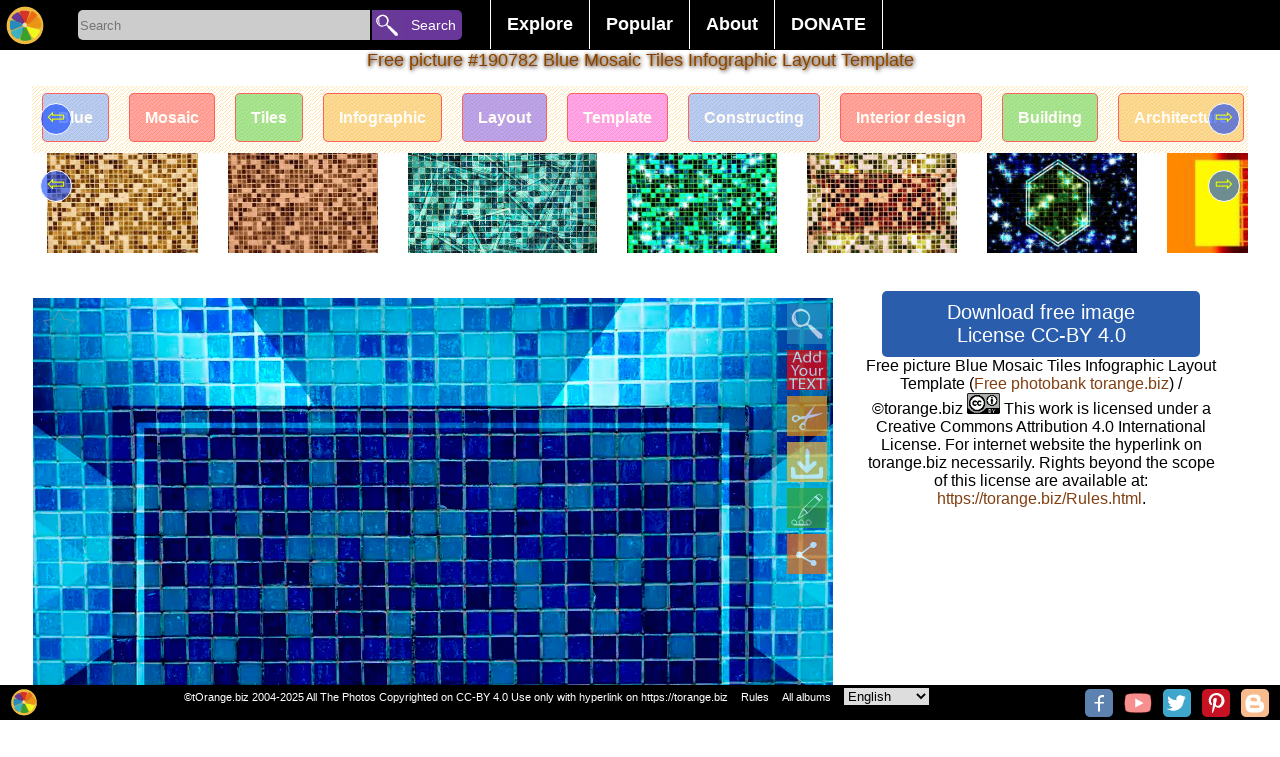

--- FILE ---
content_type: text/html; charset=UTF-8
request_url: https://torange.biz/fx/layout-template-infographic-tiles-mosaic-blue-190782
body_size: 13943
content:
<!DOCTYPE html>
<html lang="en">
<head>
<meta charset="utf-8">
<title> Blue Mosaic Tiles Infographic Layout Template №190782</title>
<meta name="description" content="Uniform blue mosaic tiles in a tranquil bathroom setting"/>
   
<link rel="alternate" href="https://torange.biz/fx/layout-template-infographic-tiles-mosaic-blue-190782" hreflang="en"  />
<link rel="alternate" href="https://torange.biz/de/fx/layout-template-infographic-tiles-mosaic-blue-190782" hreflang="de"  />
<link rel="alternate" href="https://torange.biz/fr/fx/layout-template-infographic-tiles-mosaic-blue-190782" hreflang="fr"  />
<link rel="alternate" href="https://torange.biz/it/fx/layout-template-infographic-tiles-mosaic-blue-190782" hreflang="it"  />
<link rel="alternate" href="https://torange.biz/es/fx/layout-template-infographic-tiles-mosaic-blue-190782" hreflang="es"  />
<link rel="alternate" href="https://torange.biz/pt/fx/layout-template-infographic-tiles-mosaic-blue-190782" hreflang="pt"  />
<link rel="alternate" href="https://torange.biz/jp/fx/layout-template-infographic-tiles-mosaic-blue-190782" hreflang="ja"  />
<link rel="alternate" href="https://torange.biz/ua/fx/layout-template-infographic-tiles-mosaic-blue-190782" hreflang="uk"  />
<link rel="alternate" href="https://torange.biz/fx/layout-template-infographic-tiles-mosaic-blue-190782" hreflang="x-default"  />

<link rel="canonical" href="https://torange.biz/fx/layout-template-infographic-tiles-mosaic-blue-190782"/>



<link rel="copyright" href="/Rules.html" />
<meta name="author" content="tOrange.biz" />
<meta property="og:image" content="https://torange.biz/photofxnew/190/IMAGE/layout-template-infographic-tiles-mosaic-blue-190782.jpg" id="pageico"/>
<meta property="og:title" content=" Blue Mosaic Tiles Infographic Layout Template №190782" />

<meta name="p:domain_verify" content="c638f69f886e6a2e7225a11e76f97f33" />
<meta name="google-site-verification" content="cfrs-S95zE-oYx3Qfba2zdRmoOCVJcsq9IGZwOEOAnw" />
<meta name="viewport" content="width=device-width, initial-scale=1.0">
<style   >



body { font-family: Verdana, sans-serif, Helvetica;  font-display: swap;  margin: 0; border:0;  background-color:#ffffff; font-size: 16px;}

.searchoptions{font-size: 80%;   margin: 9px;    text-align: center;}
.searchoptions a{border: 1px solid #000;    padding: 3px;    border-radius: 3px;    margin: 3px;}
.searchoptions a:hover , .searchoptions a:visited:hover  {    background-color: #f7f2f2;}

a:hover, a:visited:hover  {  color: #823f11; } 
a {color: #823f11; text-decoration : none;   }
.noselect {
  -webkit-touch-callout: none; /* iOS Safari */
    -webkit-user-select: none; /* Safari */
     -khtml-user-select: none; /* Konqueror HTML */
       -moz-user-select: none; /* Firefox */
        -ms-user-select: none; /* Internet Explorer/Edge */
            user-select: none; /* Non-prefixed version, currently
                              supported by Chrome and Opera */
}
.place{ width:100%;z-index:90; position: relative; top:35px;}
.placein {text-align:center; width:1000px; z-index:90;padding-bottom:3px; padding-top:3px;  margin:0 auto; }
.placein h1 {color: #823f11; font-size:18px;    padding: 0% 1% 0% 1%; 
font-weight: normal; text-shadow:0px 0px 0 rgb(255,202,0),1px 1px 4px rgb(35,-58,-198),0px 0px 3px rgba(0,0,0,.2);}
.placemain{ width:95%;      max-width: 1400px; z-index:90; border-radius:0px; margin:0 auto; background-color:#ffffff;  border:0px #cccccc solid; }
.mainplace{text-align:center; width:100%; padding:1px;}
h2 {   display: inline;  font-size: 120%;  margin-top: 0.83em;  margin-bottom: 0.83em;  margin-left: 0;  margin-right: 0;  font-weight: bold;}

#toppages{max-width: 1400px;padding-bottom: 30px;}
input, textarea, select, button {
margin: 0;border:none;
  -webkit-box-sizing: border-box; /* For legacy WebKit based browsers */
     -moz-box-sizing: border-box; /* For legacy (Firefox <29) Gecko based browsers */
          box-sizing: border-box;
}

#gallery,#galleryfx {
font-size: 0;    display: block;
    list-style-type: none;
    -webkit-margin-before: 0px;
    -webkit-margin-after: 0px;
    -webkit-margin-start: 0px;
    -webkit-margin-end: 0px;
    -webkit-padding-start: 0px;
}
#gallery li, #galleryfx li {font-size: 10px;}  
#gallery,#galleryfx {padding:0px;text-align: center;}
#gallery li,#galleryfx li{padding:0px;overflow: hidden;border: 0px inset rgba(0,0,0,.06);margin:3px; position:relative;display:inline-block;
width: 260px; height: 200px; transform: translate(0px, 0px);    max-width: 700px;}
#gallery li .iwrap ,#galleryfx  li .iwrap  {width:100%;height:100%;}
#gallery li .iwrap img,#galleryfx  li .iwrap img {width:100%;height:100%;left:-1%;}
#gallery li .overlay,#galleryfx li .overlay {position: absolute; width:100%; height:100%;   z-index: 5;    left: 0;    top: 0;    color: #FFF;opacity:0;}
#gallery li:hover .overlay,#galleryfx li:hover .overlay{position: absolute; width:100%; height:100%;   z-index: 5;    left: 0;    top: 0;    color: #FFF;opacity:1;}
#gallery li .overlay a,#galleryfx li .overlay a{
background: linear-gradient(to top, rgba(100,100,100,0), rgba(100,100,100,0), rgba(0,0,0,1));
position: absolute; width:100%; height:100%;   z-index: 5;    left: 0;    top: 0;    color: #FFF;}
#gallery li .overlay .bline,#galleryfx li .overlay .bline{position: absolute;text-align:left; width:96%;    z-index: 6;    right: 2%;    bottom: 4%;    color: #FFF;}
#gallery li .overlay .description,#galleryfx li .overlay .description{position: absolute; width:96%;    z-index: 6;    left: 2%;   top: 2%;    color: #FFF;}
#gallery a[data-anker="1"]{position:relative;display:none;width:0px;height:0px;border:0;    vertical-align: top;}
#gallery a[data-anker="1"] i{position: absolute;  min-width: 25px;    min-height: 25px;    background-color: #4CAF50;
margin-left: 10px;  z-index:99; border-radius: 10px;    top: -5px;    border-bottom-left-radius: 0px;
color: #fff;    font-size: 20px;padding: 5px;padding-top: 20px;    font-size: 20px;    text-align: left;    opacity: 0.8;}
#galleryfx{margin: 0;  padding: 0;  white-space: nowrap;width: 100%; /*height: ; */ overflow-y: hidden; overflow-x: auto;  background-color: #fff;}
#galleryfx li{width: unset;}
#galleryfx  li .iwrap img {width: unset;max-height:180px;}
.pagination {display: flex; width:80%; margin:auto; }
.pagination a, .pagination b {color: black;  float: left;  padding: 8px 16px;    text-decoration: none;    transition: background-color .3s;   
border: 1px solid #d1f1f5;    margin: 0 4px; text-align: center;    flex-wrap: nowrap;    width: 100%;}
.pagination a.active {    background-color: #4CAF50;    color: white;    border: 1px solid #4CAF50;}
.pagination a:hover:not(.active) {background-color: #ddd;}
.pagination a[href^="#"]{background-color: #eb6b11;}

#footerline{    display: flex; position: fixed; bottom: 0px;   right: 0px; height:32px; width:100%;     z-index: 99;     border: none;     outline: none;     background-color: black; 
color: white;       font-size: 11px; padding-top:3px;text-align: right; padding-right:0px;}
#footerline > div{width:100%; text-align:center;}
#footerline  a,#footerline  span{margin-left:10px;color: #fff;}
#topmenu{background-color:#000;height: 50px;    width: 100%;    text-align: center;    z-index: 98;    position: fixed;display: flex;}
.botlogo{height:28px; min-width:28px;    background-size: 28px;}
.botsocimg{margin:1px; margin-left:6px; height:28px; min-width:28px;  background-size: 28px; border-radius: 5px;}
.hidebotsocimg  {display:none;float:left; margin:0px!important; height:14px; min-width:14px;  background-size: 14px;}
#hidebotsocimg{max-width:40px;}
.modsocimg{display:inline-block;margin:1px; margin-left:16px; height:58px; min-width:58px;  background-size: 58px; border-radius: 5px;}
#topmenu a,#topmenu button,#topmenu input{ text-align: center;    flex-wrap: nowrap;}
#toplogo{display: block;z-index: 99;border: none;cursor: pointer; width:50px;height:50px;min-width:50px;background-repeat: no-repeat; background-position: center;    background-size: 40px;}
.torange_crop_line_menu_small {  background-image: url("data:image/svg+xml;charset=utf8,%3Csvg version='1' xmlns='http://www.w3.org/2000/svg' xmlns:xlink='http://www.w3.org/1999/xlink' width='50' height='50'%3E%3Cpolyline fill='none' stroke='%23FFF' stroke-width='4' stroke-miterlimit='10' points='25.324,36.577 19.345,33.471 25.163,43.508 9.432,43.574 42.466,43.437 25.163,43.508 31.523,33.999 25.324,36.577 25.368,4.429'/%3E%3C/svg%3E");}
#submenu{width:450px;color:#fff; text-align: center;    flex-wrap: nowrap;        font-size: 18px;    font-weight: bold;    margin-top: 0px;    padding-left: 20px;}
#submenu ul {    list-style-type: none;    margin: 0;    padding: 0;    overflow: hidden;    background-color: #000;}
#submenu li {    float: left;border-left: 1px #fff solid;}
#submenu li:last-child{border-right: 1px #fff solid; }
#submenu li a, #submenu .dropbtn {    display: inline-block;    color: white;    text-align: center;    padding: 14px 16px;    text-decoration: none;}
#submenu i a:hover, #submenu .dropdown:hover #submenu .dropbtn {    background-color: red;}
#submenu li.dropdown {    display: inline-block;}
#submenu .dropdown-content {    display: none;    position: absolute;    background-color: #f9f9f9;    min-width: 160px;    box-shadow: 0px 8px 16px 0px rgba(0,0,0,0.2);    z-index: 1;}
#submenu .dropdown-content a ,#submenu .dropdown-content span {    color: black;    padding: 12px 16px;    text-decoration: none;    display: block;    text-align: left;cursor: pointer;}
#submenu .dropdown-content a:hover {background-color: #f1f1f1}
#submenu .dropdown:hover .dropdown-content {    display: block; }
#SearchLine{width:400px; min-width:300px; color:#fff; text-align: center;    flex-wrap: nowrap;        font-size: 18px;    font-weight: bold;    margin-top: 0px;    padding-left: 20px;}
#SearchBox{display: inline-block;width:292px;height:30px;background-color:#cccccc; text-align: left!important;  border-color: inherit;  
-webkit-box-shadow: none;
  box-shadow: none; outline:none;border-top-left-radius: 5px;
    border-bottom-left-radius: 5px;vertical-align: text-top;
margin-top: 10px;
 }
#searchbutton{display: inline-block;z-index: 99;border: none;cursor: pointer; width:90px;height:30px;
background-color: #693699;    font-size: 14px; color:#fff;border-top-right-radius: 5px;    border-bottom-right-radius: 5px;margin-top: 10px; padding-left:22px;    margin-left: -3px;text-align: right!important;}
#livesearch{max-width:300px;  min-width:250px; position: absolute;      border: 0px solid #39b4c2;     margin-left: 5px;    margin-top: -1px; background-color: #fff;max-height: 400px;    overflow-y: scroll;}
#livesearch a{    color: black;    padding: 6px 6px;    text-decoration: none;    display: block;    text-align: left;border-bottom: 1px solid #39b4c2;}
#livesearch .tag{font-size:130%;font-weight: bold;}
#livesearch .gallery{font-size:100%;font-weight: bold;}
.ani{transition: all 0.5s ease; }
.anirotate{-webkit-animation:spin 4s linear infinite;
    -moz-animation:spin 4s linear infinite;
    animation:spin 4s linear infinite;
}
@-moz-keyframes spin { 100% { -moz-transform: rotate(360deg); } }
@-webkit-keyframes spin { 100% { -webkit-transform: rotate(360deg); } }
@keyframes spin { 100% { -webkit-transform: rotate(360deg); transform:rotate(360deg); } }

.modal {
display: none; position: fixed;z-index: 101; 
padding-top: 100px;left: 0;top: 0;width: 100%; height:100%; overflow: hidden; background-color: rgb(0,0,0); background-color: rgba(0,0,0,0.4); 
}
.modal-content {    background-color: #fefefe;    margin: auto;    padding: 20px;    border: 1px solid #888;    width: 80%;
max-height: calc(100% - 150px); overflow:auto;position: relative;
}
.modal .close {    color: #aaaaaa;    float: right;    font-size: 28px;    font-weight: bold;}
.modal .close:hover, .modal .close:focus {    color: #000;    text-decoration: none;    cursor: pointer;}
.modal .cBtn {    display: block;     position: absolute;       top: -8px;    right: 13px;     z-index: 99;     border: none;     outline: none;     background-color:#33a329; 
color: white;     cursor: pointer; width:50px;height:50px;        border-radius: 10px;     font-size: 18px; 
background-repeat: no-repeat; background-position: center;
}
#down,#downbig{  border:1px #000000 solid;border-radius:5px;font-size:20px; color:#fff; padding:10px; margin:10px; background-color:#2a5ead; width:85%;  margin:0 auto; cursor: pointer;}
.scrollul {margin: 0;  padding: 0;  white-space: nowrap;width: 100%; height:100px ;  overflow-y: hidden; overflow-x: auto;  background-color: #fff;}
.scrollul .scrollli{width: unset;}
.scrollul  .scrollli .iwrap img {width: unset;max-height:180px;}
.scrollul {padding:0px;text-align: center;}
.scrollul .scrollli{padding:0px;overflow: hidden;border: 0px inset rgba(0,0,0,.06);margin:3px; position:relative;display:inline-block;
vertical-align: -webkit-baseline-middle;    
}

.scrollbut1 {font-size: 22px; text-align: center; width: 30px; height: 30px;  border-radius: 50px; position: absolute;    top: 17px;    left: 8px;cursor: pointer;
    border: 1px solid #ffffff;      background-color: #003aff91;    color: #edff00;
}
.scrollbut2 {font-size: 22px;    text-align: center;    width: 30px;    height: 30px;  border-radius: 50px;     position: absolute;    top: 17px;    right: 8px;cursor: pointer;
    border: 1px solid #ffffff;      background-color: #003aff91;    color: #edff00;
} 
#rightcontent{margin:0px auto;}

.sharebtn{height: 40px;    width: 95px;    display: inline-block;    font-size: 92%;    padding-left: 42px;    background-size: 40px;    border: 1px solid #ccc; margin: 0px;}




.mainplace div {border:0px solid #f00!important}
#mainflex{display: flex; flex-wrap: wrap; align-content: space-between; -webkit-justify-content: center; /* Safari */ justify-content: center;}
#mainimgdiv {min-width:350px;flex-wrap: nowrap; position:relative; width:calc(100% - 360px);;margin-top: 0px;    max-width: 800px; }
#rightcontent{min-width:350px; max-width:350px;  flex-wrap: nowrap; height: auto !important;}
#mainphoto, #mainimgcont{    min-height: 236px;}
#mainimgcont{     margin-top: 7px;    margin-bottom: 7px; position:relative; width:100%; /*min-height: 300px; */}
.mainimg{width:100%; /* max-height:100%;*/ height: fit-content;
background-image: linear-gradient(45deg, #808080 25%, transparent 25%), linear-gradient(-45deg, #808080 25%, transparent 25%), linear-gradient(45deg, transparent 75%, #808080 75%), linear-gradient(-45deg, transparent 75%, #808080 75%);
background-size: 20px 20px; background-position: 0 0, 0 10px, 10px -10px, -10px 0px;
}
#main_fx_right{width:100%; font-size:80%; text-align:center;}
#main_fx_right img{/*max-height:150px;*/ display:block;    margin: 0px auto; text-align:center;}
#mainimgdiv .overlay {

position: absolute; width:100%; height:100%;   z-index: 5;    left: 0;    top: 0;    color: #FFF;opacity:1;}
#mainimgdiv:hover .overlay {position: absolute; width:100%; height:100%;   z-index: 5;    left: 0;    top: 0;    color: #FFF;opacity:1;}
#mainimgd2iv .overlay > a{background: linear-gradient(to top, rgba(100,100,100,0), rgba(100,100,100,0), rgba(0,0,0,1));
position: absolute; width:100%; height:100%;   z-index: 5;    left: 0;    top: 0;    color: #FFF;}
#mainimgdiv .overlay .bline{position: absolute;text-align:left; width:96%;    z-index: 6;    right: 2%;    bottom: 4%;    color: #FFF;}
#mainimgdiv .overlay .description{position: absolute; width:96%;  font-size:120%;  z-index: 6;    left: 2%;      /* margin-block-start: 0em;
margin-block-end: 0em; */   top: 0px;   background-color: #fff;   color: #000;  opacity: 0.7;    border-radius: 0px 0px 28px  28px;    font-weight: normal;}
#scrollmealbums{  margin: 0;  padding: 0;  white-space: nowrap;width: 100%; height: 335px;  overflow-y: hidden; overflow-x: auto;  background-color: #fff;}
#scrollmealbums li{ display: inline;   width:100px; height: 320px; position: relative; text-align:center; top: 5px;     color: #fff;    font-weight: bold;}
#scrollmetag {margin: 0;  padding: 0;  white-space: nowrap; width: 100%; height: 88px;  overflow-y: hidden; overflow-x: auto;  background-color: #fff;}
#scrollmetag li{display: inline;  width: 150px;  height: 80px; position: relative; text-align:center;    border: 1px solid #ff0000;    padding: 15px;    border-radius: 5px;    margin: 10px; top: 23px;    color: #fff;    font-weight: bold; opacity:0.6;}
#scrollmetag li:hover  { opacity:1;}

 #scrollmenear {margin: 0;  padding: 0;  white-space: nowrap; width: 100%;   overflow-y: hidden; overflow-x: auto;  background-color: #fff;}
 #scrollmenear li {display: inline; padding: 15px;  position: relative; text-align:center;   }
 #scrollmenear li:hover { opacity:1;}


#mainimgdiv .overlay .btnlineL {position: absolute; z-index: 6;    right: 0px;    left: 0%;    color: #FFF; width:50px;}

#mainimgdiv .overlay .btnline {position: absolute; z-index: 6;    right: 0px;    top: 0%;    color: #FFF; }
#mainimgdiv .overlay .btnline span, #mainimgdiv .overlay .btnline a,  #mainimgdiv .overlay .btnlineL span {width:40px; cursor: pointer; height:40px; display:block; opacity:0.7;margin:6px;    background-position: center;    background-size: 40px; }
#mainimgdiv .overlay .btnline a:hover, #mainimgdiv .overlay .btnlineL a:hover{ opacity:0.9;}
#HD_download_button { display:block; cursor: pointer; border:0px #000000 solid;border-radius:4px;font-size:14px; /*position:absolute;*/
color:#fff; padding-top:5px; padding-bottom:5px;  background-color:#b01a40;
 bottom:0px; right:0px; width:100%;  margin:0 auto; cursor: pointer; margin-top:5px;  }
.modal  .bigimg{width:100%; min-width:1000px;}
.modal #downloadblock{position:relative; background-color:#eee;width:89%;/*height:100px;*/border:1px solid #eee; float:left;margin-left:21px; margin-top:20px;background-repeat: no-repeat;   text-align: center; }
.modal #downloadblock button{border: 1px #000000 solid;    border-radius: 4px;    font-size: 20px;    color: #fff;    padding: 10px;    margin: 10px;    background-color: #02af3d;   /* width: 100%; */   margin: 0 auto;    cursor: pointer;}
.modal #downloadblock .morefx{background-color: #0227af;margin-top:21px;   }
.modal button{border: 1px #000000 solid;    border-radius: 4px;    font-size: 20px;    color: #fff;    padding: 10px;    margin: 10px;    background-color: #02af3d;      cursor: pointer;}
.modal button:disabled{opacity:0.5;}
.modal #downloadblock #downloadblockmusthave{    background-color: #82c784; margin-left: 5px;}
.modal #ModalContent{max-width:600px; margin:auto;     margin-top: 20px;}
.modal select {
   -webkit-border-radius: 2px;
   -webkit-box-shadow: 0px 1px 3px rgba(0, 0, 0, 0.1);
   -webkit-padding-end: 20px;
   -webkit-padding-start: 2px;
   -webkit-user-select: none;
   border: 1px solid #AAA;   color: #555;  margin: 20px;   overflow: hidden;   padding: 5px 10px;   text-overflow: ellipsis;   white-space: nowrap;   width: 150px;}
.modal select:disabled{opacity:0.5;}
#divscrollmetag {height: 67px;  overflow-y: hidden; position: relative; text-align: center;}

#upBtn {background-size: 40px;width:20px;height:20px;}
#toplogin{ display: block;z-index: 99;border: none;cursor: pointer; width:50px;height:50px;min-width:50px;}
#searchbutton{display: inline-block;z-index: 99;border: none;cursor: pointer; width:90px;height:30px;vertical-align: text-top; 
font-size: 14px; color:#fff; border-top-right-radius: 5px; border-bottom-right-radius: 5px;margin-top: 10px; padding-left:22px; margin-left: -3px;text-align: right!important;}

#liveModal >div {padding: 10px; } 

picture > svg {width:100%;    height: auto;}

#divscrollmenear{display:none;height: 123px;position: relative;}
#divscrollmenear img {height:100px;}

@media (max-width:960px) { 
body {font-size:13px}
#SearchLine{width:100%!important ;padding-left: 0px;min-width: 215px;}
#SearchBox {    width: calc(100% - 155px);}
#searchbutton{width:100px;     overflow: hidden; }
.placein{width:100%}
.botsocimg{display:none;}
.hidebotsocimg{display:block;}
#down,#downbig{  width:100%; padding:0px; padding-top:5px; padding-bottom:5px;margin-top:5px;}
#submenu {transition: all 0.5s ease; 
width:50px;min-width:50px;   background-image: url("data:image/svg+xml;charset=utf8,%3Csvg version='1' xmlns='http://www.w3.org/2000/svg' xmlns:xlink='http://www.w3.org/1999/xlink' width='50' height='50'%3E%3Crect fill='%233E0482' width='50' height='50'/%3E%3Cpath fill-rule='evenodd' clip-rule='evenodd' fill='%23FFF' d='M43 14c0 2-1 3-3 3H10c-2 0-3-1-3-3 0-1 1-2 3-2h30c2 0 3 1 3 2zm0 11c0 2-1 3-3 3H10c-2 0-3-1-3-3 0-1 1-3 3-3h30c2 0 3 2 3 3zm0 11c0 2-1 3-3 3H10c-2 0-3-1-3-3 0-1 1-3 3-3h30c2 0 3 2 3 3z'/%3E%3C/svg%3E");
background-repeat: no-repeat; 
background-position: center;
background-size: 40px;     padding-left: 0px;
background-color: #000;max-height: 400px;    
}
#submenu li a, #submenu .dropbtn {display:none;}
#submenu:hover   {display:block;width:300px;height:350px;margin-left: -349px;margin-top:0px; overflow-y: scroll;}
#submenu:hover li a{display:block;}
#submenu:hover .dropdown-content { display: block; position:relative;}
#submenu:hover  ul{background-color: #e0d2d2;}
#submenu:hover li.dropdown {width: 260px;}
#livesearch{position:relative; margin-left: 30px;    width: calc(100% - 165px);max-width:unset;}

#mainimgdiv {min-width:350px;flex-wrap: nowrap; position:relative; width:100%}
#rightcontent{ max-width:unset; }
.modal {padding-top:20px;}


.placein h1 {font-size: 14px;padding-top:1%}
#divscrollmetag{height: 48px;}
#scrollmetag {height: 48px;}
#scrollmetag li {padding: 6px;top: 12px;}

#divscrollmenear{display:none;height: 73px;position: relative;}
#divscrollmenear img {height:70px;}

 #scrollmenear{height: 70px;}
 #scrollmenear li{padding: 6px;top: 0px;}
.scrollbut1,.scrollbut2{display:none;}

}


@media (max-width:1060px) { .placemain{width:95%;} }

@media (max-width:640px) { 
.pagination{width:80%;}
.pagination b{display:none;}
.pagination a{margin:0px;padding: 8px 2px;border-radius: 6px;}
.searchoptions a{display:block;}
}

@media (max-width:460px) { 
#SearchBox {    width: calc(100% - 45px);}
#searchbutton{width:30px;     overflow: hidden; margin-left:0px; font-size:0px;}
#livesearch{position:relative; margin-left: -80px;    width: 150%; margin-top:10px;max-width:unset;}
#gallery li .overlay,#galleryfx li .overlay{position: absolute; width:100%; height:100%;   z-index: 5;    left: 0;    top: 0;    color: #FFF;opacity:0.5; font-size:105%; }
#gallery li ,#galleryfx li{padding-bottom: 20px;/*width: 150px;height: unset;*/}
#gallery li .iwrap, #galleryfx li .iwrap {padding-top: 20px;}
#gallery li .overlay .description, #galleryfx li .overlay .description {height: 20px;    overflow: hidden;    font-size: 12px; text-overflow: ellipsis; white-space: nowrap;}
#gallery li .overlay .bline ,#galleryfx li .overlay .bline{opacity:0.5;}
#footerline {height:55px;}
#main_fx_right img{max-height:unset; display:block;    margin: 0px auto; text-align:center;}
#HD_download_butt3on { padding-top:25px; padding-bottom:25px;}
#divscrollmet3ag { margin: 17px;}
}

@media (max-width:350px) { 
#SearchLine {min-width: 170px;}
#gallery li .overlay,#galleryfx li .overlay{position: absolute; width:100%; height:100%;   z-index: 5;    left: 0;    top: 0;    color: #FFF;opacity:1;font-size:120%}
#footerline {height:47px;}
.placemain{width:100%;}
#divscrollmetag {width:102%;}
#footerline {font-size:70%;height:39px!important;}

}

/*2020*/
#gallery >.m {  display: flex;  width: 100%;  flex-flow: row wrap;  margin-left: -8px;   counter-reset: brick;  }
#gallery > .m> .mb { overflow: hidden;  border-radius: 5px;  margin: 0 0 8px 8px;  background-color: #333;  color: white;  position: relative;    flex: auto;  height: 250px;  min-width: 150px; padding-bottom: 18px;}
#gallery > .m > .mb  img {  object-fit: cover;  width: 100%;  height: 100%;}

#gallery > .m> .mb{max-width:600px;}
#gallery > .m> .mb:last-child{max-width:400px;}


#gallery >.m > .mb .overlay {
    position: absolute;
    width: 100%;
    height: 100%;
    z-index: 5;
    left: 0;
    top: 0;
    color: #FFF;

}
#gallery >.m > .mb .overlay a{  
    position: absolute;
    width: 100%;
    height: 100%;
    z-index: 5;
    left: 0;
    top: 0;
    color: #FFF;}
#gallery >.m > .mb .overlay a .description{
position: absolute;
    width: 100%;
    z-index: 6;
    padding-left:3px;
    background-color:#000;
    left: 0%;
        color: #FFF;
height: 20px;
    overflow: hidden;
    font-size: 16px;
    text-overflow: ellipsis;
    white-space: nowrap;
bottom: 0%;
    text-align: left;
}

.btn_3dcard_edit::before , .btn_3dcard::before{
 content: " ";
display: block;

    background-image: url(/i/ani.gif);
    background-position: center;
    background-repeat: no-repeat;
    position: absolute;
    width: 260px;
    height: 200px;
    left: -300px;
    background-size: contain;
}
</style>

<link rel="icon" sizes="any" type="image/svg+xml" href="/i/logo.svg" />
<link rel="icon" sizes="any" type="image/png" href="/favicon.png" />
<link rel="stylesheet" href="/css/torange_bg.css?v=2005"  type="text/css"  media="print" onload="this.media='all'">
<!--script defer src="/js/top.js?v=2020"></script-->
<script>
function showResult(str) {
    if (str.length == 0) {
        document.getElementById("livesearch").innerHTML = '';
        document.getElementById("livesearch").style.border = "0px";
        return;
    }
    if (window.XMLHttpRequest) {
        xmlhttp = new XMLHttpRequest();
    } else {
        xmlhttp = new ActiveXObject("Microsoft.XMLHTTP");
    }
    xmlhttp.onreadystatechange = function() {
        if (this.readyState == 4 && this.status == 200) {
            document.getElementById("livesearch").innerHTML = this.responseText;
            document.getElementById("livesearch").style.border = "1px solid #A5ACB2";
        }
    }
    xmlhttp.open("GET", "/livesearch.php?l=" + id_cur_lang + "&q=" + str, true);
    xmlhttp.send();
}

function showModal(str, parm='') {
    var modal = document.getElementById('Modal');
    modal.style.display = 'block';
    if (str == 'shareorig') {
        document.getElementById('modalcontentfirst').style.width = '305px';
    }

    if (str == 'morefx') {
        document.getElementById('modalcontentfirst').style.width = '90%';
    }

    if (str == 'moreaddfx') {
        document.getElementById('modalcontentfirst').style.width = '90%';
    }

    if (str == 'downloadfx') {
          document.getElementById('liveModal').innerHTML='<div>'+langtext198+'</div><div>'+langtext198+'</div><iframe src="/captcha.php?p='+parm+'&l='+id_cur_lang+'" scrolling="no" style="border:none;width:300px;height:350px;margin-left: calc(50% - 150px);"></iframe>';  
    }

    if (str.length == 0) {
        document.getElementById('liveModal').innerHTML = '';
        document.getElementById('liveModal').style.border = '0px';
        return;
    }
    if (window.XMLHttpRequest) {
        xmlhttp = new XMLHttpRequest();
    } else {
        xmlhttp = new ActiveXObject('Microsoft.XMLHTTP');
    }
    xmlhttp.onreadystatechange = function() {
        if (this.readyState == 4 && this.status == 200) {
            if (str == 'musthave') {} else {
                document.getElementById('liveModal').innerHTML = this.responseText;
            }
        }
    }
    xmlhttp.open('GET', '/modal.php?l=' + id_cur_lang + '&q=' + str + '&p=' + parm, true);
    xmlhttp.send();
}

function scrolldiv(c, d='scrollme1') {
    var d = document.getElementById(d);
    if (c == '+') {
        d.scrollBy(250, 0);
    }
    if (c == '-') {
        d.scrollBy(-250, 0);
    }
}

var scrollPageArray = [];
function scrollcontrol(id, cfx=0) {
    var d = document.getElementById(id);
    var maxScrollLeft = d.scrollWidth - d.clientWidth;
    if (d.scrollLeft > (maxScrollLeft - 10)) {
        if (!scrollPageArray[id]) {
            scrollPageArray[id] = 0;
        }
        scrollPageArray[id]++;
        loadNextPageContent(id, cfx);
    }
}

function loadNextPageContent(id, cfx=0) {
    if (window.XMLHttpRequest) {
        xmlhttp = new XMLHttpRequest();
    } else {
        xmlhttp = new ActiveXObject('Microsoft.XMLHTTP');
    }
    xmlhttp.onreadystatechange = function() {
        if (this.readyState == 4 && this.status == 200) {
            document.getElementById(id).innerHTML += this.responseText;
        }
    }
    xmlhttp.open('GET', '/loadaddcontent.php?l=' + id_cur_lang + '&id=' + idorig + '&frame=' + id + '&cfx=' + cfx + '&p=' + scrollPageArray[id], true);
    xmlhttp.send();
}

function startsearch(l) {
    var s = document.getElementById('SearchBox').value;
    if (s.length > 0) {
        if (l == '') {
            location.href = '/search/' + s;
        } else {
            location.href = '/' + l + '/search/' + s;
        }
    }
}

function swithfolders(l, c=0) {
    //alert(l);
    var e = document.getElementById(l).querySelectorAll('li[data-show]');
    var et = document.getElementById('tabs').querySelectorAll('li');
    console.log(et);
    for (var n = 0; n < e.length; n++) {
        if (n == c - 1) {
            e[n].dataset.show = 1;
            et[n].classList.add('sel');
        } else {
            e[n].dataset.show = 0;
            et[n].classList.remove('sel');

        }
    }
}

</script>
<meta name="viewport" content="width=device-width, initial-scale=1">
</head>
<body id="body"  >
<script >
var id_cur_lang="2";
var langtext198="Wait, your image is being prepared for download.<br>Please do not close this page.<br>You will help us very much if you describe this image.<br>Attention! Generating a quality image requires a lot of server resources. Depending on the complexity of the effects, generation can take up to 10 minutes.<br>You can help us with money on a new server by buying our photo, or simply by telling about our free photobank in social networks.<br>";
var langtext201="If the picture with your effect does not load, or you have closed this page - you will be able to find your effect on the page: <a href=/search/Free-picture-effects-online>New effects</a>";
</script>
<div id="topmenu">
<a href="/" title="Free photobank torange.biz"  id="toplogo" class="logoimg"></a>
<div id="SearchLine">
<input type="search" placeholder="Search" id="SearchBox" AUTOCOMPLETE="off" onkeyup="showResult(this.value)" />
<button id="searchbutton"  onclick="startsearch('');">Search</button>
<div id="livesearch"></div>
</div>
<div id="submenu">
<ul><li class="dropdown"><a href="javascript:void(0)" class="dropbtn">Explore</a>
<div class="dropdown-content"><a href="/search/Free-picture-effects-online" >New effects</a><a href="/search/Customizable-free-editable-templates" >Customized images</a><a href="/search/List-all-albooms">All albums</a><a href="/search/birthday">Happy Birthday</a><a href="/search/money">Money</a><a href="/search/2026">2026</a><a href="/gallery/new-photos">New photos</a><a href="/gallery/desktop-wallpaper">Desktop wallpaper</a><a href="/gallery/beautiful-sky">Beautiful sky</a><a href="/gallery/textures">Textures</a></div>
</li><li class="dropdown"><a href="javascript:void(0)" class="dropbtn">Popular</a>
<div class="dropdown-content"><a href="/search/Popular-picture-effects-online" >Effects</a><a href="/food">Food</a><a href="/animal">Animal</a><a href="/flower">Flower</a><a href="/transport">Transport</a><a href="/christmas">Christmas</a><a href="/easter">Easter</a><a href="/money">Money</a><a href="/pattern">Pattern</a><a href="/sunset">Sunset</a><a href="/halloween">Halloween</a></div>
</li><li class="dropdown">
<a href="javascript:void(0)" class="dropbtn">About</a>
<div class="dropdown-content"><a href="/Rules.html" >Rules</a><a href="/faq.html" >FAQ</a><a href="/Contacts.html" >Contacts</a><a href="/Comments.html" >Comments</a></div>
</li><li class="dropdown">
<a href="javascript:void(0)" class="dropbtn">DONATE</a>
<div class="dropdown-content">
<span class="h2" onclick="window.open('https://www.shutterstock.com/g/Valdemar Fishmen?rid=163573054&utm_medium=email&utm_source=ctrbreferral-t-link'); ">SHUTTERSTOCK</span>
<span class="h2" onclick="window.open('https://ru.123rf.com/profile_fishmenv/#fishmenv');">123RF</span>
<span class="h2" onclick="window.open('https://www.dreamstime.com/Fishmenv_info#res16728500'); ">DREAMSTIME</span>
<span class="h2" onclick="window.open('https://stock.adobe.com/ru/contributor/206577183/Valdemar%20Fishmen'); ">ADOBE STOCK</span>
</div></li></ul>
</div></div>
<div class="place" >
<div  class="placein" id="placein"><h1>Free picture  #190782  Blue Mosaic Tiles Infographic Layout Template</h1> </div>
<div class="placemain"><!--links_tags_scroll-->
<script>
if(document.getElementById('SearchBox').value.length>0){document.getElementById('searchbutton').style.display='block';} 
</script>


<div id="divscrollmetag" ><ul id="scrollmetag" class="bg"><li class="noselect ani" style="background-color: #4780f3a6;"><a href="/search/blue" style="color:#fff">Blue</a></li><li class="noselect ani" style="background-color: #ff000096;"><a href="/search/mosaic" style="color:#fff">Mosaic</a></li><li class="noselect ani" style="background-color: #3bc91dbf;"><a href="/search/tiles" style="color:#fff">Tiles</a></li><li class="noselect ani" style="background-color: #f7b01ebf;"><a href="/search/infographic" style="color:#fff">Infographic</a></li><li class="noselect ani" style="background-color: #6c3ce0c2;"><a href="/search/layout" style="color:#fff">Layout</a></li><li class="noselect ani" style="background-color: #ff00d494;"><a href="/search/template" style="color:#fff">Template</a></li><li class="noselect ani" style="background-color: #4780f3a6;"><a href="/constructing" style="color:#fff">Constructing</a></li><li class="noselect ani" style="background-color: #ff000096;"><a href="/interior-design" style="color:#fff">Interior design</a></li><li class="noselect ani" style="background-color: #3bc91dbf;"><a href="/building" style="color:#fff">Building</a></li><li class="noselect ani" style="background-color: #f7b01ebf;"><a href="/architecture" style="color:#fff">Architecture</a></li><li class="noselect ani" style="background-color: #6c3ce0c2;"><a href="/texture" style="color:#fff">Texture</a></li><li class="noselect ani" style="background-color: #ff00d494;"><a href="/creation" style="color:#fff">Creation</a></li><li class="noselect ani" style="background-color: #2e8c1eb3;"><a href="/art" style="color:#fff">Art</a></li><li class="noselect ani" style="background-color: #072eec8c;"><a href="/background" style="color:#fff">Background</a></li> <li class="noselect ani" style="background-color: #4780f3a6;"><a href="/gallery/mosaic-architecture" style="color:#fff">Mosaic in architecture</a></li><li class="noselect ani" style="background-color: #ff000096;"><a href="/gallery/tile-textures" style="color:#fff">Tile textures</a></li><li class="noselect ani" style="background-color: #3bc91dbf;"><a href="/gallery/textures" style="color:#fff">Textures</a></li></ul>
<div class="noselect scrollbut1" onclick ="scrolldiv('-','scrollmetag');">&#8678;</div>
<div class="noselect scrollbut2" onclick ="scrolldiv('+','scrollmetag');">&#8680;</div>
</div>
<div id="divscrollmenear" ><ul id="scrollmenear" ></ul>
<div class="noselect scrollbut1" onclick ="scrolldiv('-','scrollmenear');">&#8678;</div>
<div class="noselect scrollbut2" onclick ="scrolldiv('+','scrollmenear');">&#8680;</div>
</div>


<!--start_main_new_photo-->
<script>
var langtext200="Effects preview:";
var langtext59="Download free image after effects";
var langtext183="Add effects";
var langtext184="Toned, sepia, gray, colored";
var langtext185="Adjust toned";
var langtext186="Darker and lighter";
var langtext187="Frames, mosaic  and overlays";
var langtext188="Adjust frames and overlays";
var langtext189="Rotate and inverse ";
var langtext190="Prints and overlays ";
var langtext191="Adjust prints and overlays ";
var url_photo="https://torange.biz/photofxnew/190/IMAGE/layout-template-infographic-tiles-mosaic-blue-190782.jpg";
var width_photo="1920";
var height_photo="1280";
var alt_photo=" Blue Mosaic Tiles Infographic Layout Template";
var id_photo="12772";
var idorig="12772";
var icoheight="220";
var favnameforswith="favfx_190782";
var urlpageoriglang="/fx/layout-template-infographic-tiles-mosaic-blue-190782";  
var url_ico_photo="https://torange.biz/photofxnew/190/ICO/layout-template-infographic-tiles-mosaic-blue-190782.jpg";    
var url_HDphoto="https://torange.biz/photofxnew/190/HD/layout-template-infographic-tiles-mosaic-blue-190782.jpg";   
var url_HDphotow="https://torange.biz/photofxnew/190/HD/layout-template-infographic-tiles-mosaic-blue-190782.webp";       

var url_ico_mob_photo="https://torange.biz/photofxnew/190/ICOMOB/190782.jpg";   
var url_ico_mob_photow="https://torange.biz/photofxnew/190/ICOMOB/190782.webp";   
   


    
    
    

</script>

<div  class="mainplace">
<p style="font-size:90%"></p>
<div id="mainflex">
<div id="mainimgdiv" ><div id="/fx/layout-template-infographic-tiles-mosaic-blue-190782"  >
<!--div class="advert1" style="position:relative;width:100%;">$-advert_1</div-->
<div style="--aspect-ratio: 1920/1280;" id="mainimgcont">
<picture>

<source media="(max-width: 400px)" srcset="https://torange.biz/photofxnew/190/ICO/layout-template-infographic-tiles-mosaic-blue-190782.webp"   type="image/webp" >
<source media="(max-width: 799px)" srcset="https://torange.biz/photofxnew/190/IMAGE/layout-template-infographic-tiles-mosaic-blue-190782.webp"  type="image/webp" >
<source media="(min-width: 800px)" srcset="https://torange.biz/photofxnew/190/IMAGE/layout-template-infographic-tiles-mosaic-blue-190782.webp"  type="image/webp" >

<source media="(max-width: 400px)" srcset="https://torange.biz/photofxnew/190/ICO/layout-template-infographic-tiles-mosaic-blue-190782.jpg"  type="image/jpeg">
<source media="(max-width: 799px)" srcset="https://torange.biz/photofxnew/190/SMALL/layout-template-infographic-tiles-mosaic-blue-190782.jpg"  type="image/jpeg">
<source media="(min-width: 800px)" srcset="https://torange.biz/photofxnew/190/IMAGE/layout-template-infographic-tiles-mosaic-blue-190782.jpg"  type="image/jpeg">

<img src="https://torange.biz/photofxnew/190/IMAGE/layout-template-infographic-tiles-mosaic-blue-190782.jpg" width="315" height="210" data-proportional="1.5" data-width="1920" data-height="1280" alt=" Blue Mosaic Tiles Infographic Layout Template №12772" 
class="mainimg" itemprop="image"   id="mainphoto"  oncontextmenu="CountDownloads();"  style="--aspect-ratio: 1920/1280;"  />
</picture>

<script defer src="/js/main.js?v=2023_4"></script> 

<div class="overlay">
<div class="btnline">
<a href="https://torange.biz/photofxnew/190/HD/layout-template-infographic-tiles-mosaic-blue-190782.jpg"  onclick="showModalBig('https://torange.biz/photofxnew/190/HD/layout-template-infographic-tiles-mosaic-blue-190782.jpg'); return false;" class="btn_big ani"  title="Click to zoom in and view the picture  "></a>
<a href="/3dcard/fx/layout-template-infographic-tiles-mosaic-blue-190782"   class="btn_3dcard ani"  title="Write 3D text on  Blue Mosaic Tiles Infographic Layout Template picture! "></a>    
<span  onclick="showModalCrop('https://torange.biz/photofxnew/190/IMAGE/layout-template-infographic-tiles-mosaic-blue-190782.jpg','RT.90~0~1-OV.2~185117~1~1-','190782','190782'); return false;"  class="btn_cut ani"  title=""></span>
<span onclick="showModal('downloadfx','190782'); return false;" class="btn_dwn ani"  title="Download free image  Blue Mosaic Tiles Infographic Layout Template"></span>
<span onclick="showModal('moreaddfx','190782'); return false;"  class="btn_edt ani"  title="Add effects"></span>
<span  onclick="showModal('sharefx','190782'); return false;" class="btn_shr ani"  title="Share this picture in social networks. Your every Like and Repost our photos, this is the best THANKS for our work."></span>
</div>
<div class="btnlineL">
<span  onclick="favSwitch('190782','190782'); return false;" id="btn_fav" class="btn_fav ani"  title="Add picture or effect to favorites  "></span>
</div>
</div></div>
<span id="HD_download_button" download="Free Photobank tOrange  Blue Mosaic Tiles Infographic Layout Template" onclick="showModal('downloadfx','190782'); return false;"  >Download free image  Blue Mosaic Tiles Infographic Layout Template in HD wallpaper size 1920px </span>

<div  style="position:relative;"  >

</div>





<!-- torange_adaptiv_2020_2place -->
<ins class="adsbygoogle"
     style="display:block;height: 280px;"
     data-ad-client="ca-pub-2670311293533312"
     data-ad-slot="9866138854"
     data-ad-format="auto"
     data-full-width-responsive="true"></ins>
<script>
     (adsbygoogle = window.adsbygoogle || []).push({});
</script>

</div></div>
<div id="rightcontent">
<div class="h2"></div>
    
     <div class="ai_prompt" >     </div>
         
<span></span>
<div id="down" onclick="showModal('downloadfx','190782'); return false;">Download free image <br>License CC-BY 4.0</div>


     
<div class="divL" id="links" style="display:none"  ></div>
<div ></div>

<span>

<span>Free picture   Blue Mosaic Tiles Infographic Layout Template </span> 
(<a href="https://torange.biz">Free photobank torange.biz</a>) / ©torange.biz
<img alt="Creative Commons License" width="33" height="21" style="height: 21px;border-width:0;" src="[data-uri]" />
This work is licensed under a Creative Commons Attribution 4.0 International License.
For internet website the hyperlink on torange.biz necessarily. Rights beyond the scope of this license are available at: <a href="https://torange.biz/Rules.html" >https://torange.biz/Rules.html</a>.


 <script type="application/ld+json">
{
  "@context": "http://schema.org/",
  "@type": "ImageObject",
  "author":{"@type":"Person","name":"Valdemar Fishmen"},
    "creator":{"@type":"Person","name":"Valdemar Fishmen"},
  "creditText": "Free photobank tOrange.biz",   
  "contentUrl": "https://torange.biz/photofxnew/190/HD/layout-template-infographic-tiles-mosaic-blue-190782.jpg",
  "thumbnailUrl": "https://torange.biz/photofxnew/190/ICO/layout-template-infographic-tiles-mosaic-blue-190782.jpg",
    "width": "1920",
    "height": "1280",
  "license": "https://creativecommons.org/licenses/by/4.0/",
  "acquireLicensePage": "https://torange.biz/fx/layout-template-infographic-tiles-mosaic-blue-190782",
  "datePublished": "2012-12-03",
      "isAccessibleForFree": "true",
  "description": "Download free image  Blue Mosaic Tiles Infographic Layout Template by License CC-BY 4.0.",
  "name": " Blue Mosaic Tiles Infographic Layout Template",
  "copyrightNotice": "tOrange.biz"
}
</script> 


</span>

<!-- torange_adaptiv_2020 -->
<ins class="adsbygoogle"
     style="display:block;height: 280px;" 
     data-ad-client="ca-pub-2670311293533312"
     data-ad-slot="5787268632"
     data-ad-format="auto"
     data-full-width-responsive="true"></ins>
<script>
     (adsbygoogle = window.adsbygoogle || []).push({});
</script>


<div class="divL" >  
<div style="" id="main_fx_right"  class="">
This picture <h2> Blue Mosaic Tiles Infographic Layout Template</h2> was generated based on the original 
<a href="https://torange.biz/texture-blue-mosaic-tiles-bath-12772"> free image Texture.Blue mosaic tiles in the bath. 
<picture>
<source srcset="https://torange.biz/photo/12/ICO/constructing-tile-textures-texture-blue-mosaic-12772.webp" type="image/webp">
<source srcset="https://torange.biz/photo/12/ICO/constructing-tile-textures-texture-blue-mosaic-12772.jpg" type="image/jpeg">
<img src="https://torange.biz/photo/12/ICO/constructing-tile-textures-texture-blue-mosaic-12772.jpg" alt="Texture.Blue mosaic tiles in the bath." width="315" height="210" loading="lazy" style="--aspect-ratio: 4752/3168;">
</picture>



</a> №12772<br>
The following effects apply to the picture: Rotation effect. Image overlay.  ID:185117 <a href="https://torange.biz/fx/frame-effect-dark-sepia-toned-185117"> powerpoint website infographic template banner layout design responsive brochure business 
<picture>
<source srcset="https://torange.biz/photofxnew/185/ICO/dark-sepia-toned-frame-fragment-pattern-185117.webp" type="image/webp">
<source srcset="https://torange.biz/photofxnew/185/ICO/dark-sepia-toned-frame-fragment-pattern-185117.jpg" type="image/jpeg">
<img src="https://torange.biz/photofxnew/185/ICO/dark-sepia-toned-frame-fragment-pattern-185117.jpg" alt="powerpoint website infographic template banner layout design responsive brochure business" loading="lazy" width="315" height="297" style="--aspect-ratio: 1920/1809;">
</picture>
</a>. <br>
 <br>  <br>
</div>
  </div>
</div>
</div>

<script >var idorig="12772"; if('<!--cc-->'=='0'){document.getElementById('down' ).style.display="none";}</script>
<div  class="mainplacebot"></div>
<div id="twoadv"></div>
<br style="clear:both;" />
<div  class="mainplacebot" style="min-height:50px;position:relative;">
<div> <b> Prepared effects for photos:  Blue Mosaic Tiles Infographic Layout Template </b> To access the functions of cropping, image editing, and more effected images - authorize and agree to the terms of use of images. 
<a href="https://torange.biz/fx/layout-template-infographic-tiles-mosaic-blue-190782" onclick="showModal('morefx','12772'); return false;"  title="Add effects  Blue Mosaic Tiles Infographic Layout Template ">Add effects</a>
</div> 
<div id="gallery">

<div class="m">
<div data-width="300" data-height="200" data-onpage="1" data-type="thumb" class="mb" style="width:300px; height:220px;  display:inline-block; ">
<div class="iwrap" style=" height:200px;">
<picture><source srcset="/photofxnew/5/ICO/beige-color-texture-blue-mosaic-tiles-bath-5197.webp" type="image/webp"><source srcset="/photofxnew/5/ICO/beige-color-texture-blue-mosaic-tiles-bath-5197.jpg" type="image/jpeg">
<img src="/photofxnew/5/ICO/beige-color-texture-blue-mosaic-tiles-bath-5197.jpg" alt="FX №5197 Beige color. Texture.Blue mosaic tiles in the bath.." loading="lazy" width="300" height="200"></picture>
</div>
<div class="overlay"><a href="/fx/beige-color-texture-blue-mosaic-tiles-5197" title="FX №5197 Beige color. Texture.Blue mosaic tiles in the bath.."><div class="description">Beige color. Texture.Blue mosaic tiles in the bath..</div></a></div>
</div>
<div data-width="300" data-height="200" data-onpage="2" data-type="thumb" class="mb" style="width:300px; height:220px;  display:inline-block; ">
<div class="iwrap" style=" height:200px;">
<picture><source srcset="/photofxnew/17/ICO/monochrome-texture-blue-mosaic-tiles-bath-17620.webp" type="image/webp"><source srcset="/photofxnew/17/ICO/monochrome-texture-blue-mosaic-tiles-bath-17620.jpg" type="image/jpeg">
<img src="/photofxnew/17/ICO/monochrome-texture-blue-mosaic-tiles-bath-17620.jpg" alt="FX №17620 Monochrome. Texture.Blue mosaic tiles in the bath.." loading="lazy" width="300" height="200"></picture>
</div>
<div class="overlay"><a href="/fx/monochrome-texture-blue-mosaic-tiles-17620" title="FX №17620 Monochrome. Texture.Blue mosaic tiles in the bath.."><div class="description">Monochrome. Texture.Blue mosaic tiles in the bath..</div></a></div>
</div>
<div data-width="300" data-height="200" data-onpage="3" data-type="thumb" class="mb" style="width:300px; height:220px;  display:inline-block; ">
<div class="iwrap" style=" height:200px;">
<picture><source srcset="/photofxnew/230/ICO/mosaic-tiles-money-funny-background-230988.webp" type="image/webp"><source srcset="/photofxnew/230/ICO/mosaic-tiles-money-funny-background-230988.jpg" type="image/jpeg">
<img src="/photofxnew/230/ICO/mosaic-tiles-money-funny-background-230988.jpg" alt="FX №230988 Mosaic tiles money funny background" loading="lazy" width="300" height="200"></picture>
</div>
<div class="overlay"><a href="/fx/mosaic-tiles-money-funny-background-230988" title="FX №230988 Mosaic tiles money funny background"><div class="description">Mosaic tiles money funny background</div></a></div>
</div>
<div data-width="300" data-height="200" data-onpage="4" data-type="thumb" class="mb" style="width:300px; height:220px;  display:inline-block; ">
<div class="iwrap" style=" height:200px;">
<picture><source srcset="/photofxnew/230/ICO/square-art-design-background-stars-230993.webp" type="image/webp"><source srcset="/photofxnew/230/ICO/square-art-design-background-stars-230993.jpg" type="image/jpeg">
<img src="/photofxnew/230/ICO/square-art-design-background-stars-230993.jpg" alt="FX №230993 Green blue black symmetry pattern square art design background stars" loading="lazy" width="300" height="200"></picture>
</div>
<div class="overlay"><a href="/fx/green-blue-black-symmetry-pattern-square-art-design-230993" title="FX №230993 Green blue black symmetry pattern square art design background stars"><div class="description">Green blue black symmetry pattern square art design background stars</div></a></div>
</div>
<div data-width="300" data-height="200" data-onpage="5" data-type="thumb" class="mb" style="width:300px; height:220px;  display:inline-block; ">
<div class="iwrap" style=" height:200px;">
<picture><source srcset="/photofxnew/190/ICO/responsive-website-template-bath-mosaic-tiles-texture-blue-190783.webp" type="image/webp"><source srcset="/photofxnew/190/ICO/responsive-website-template-bath-mosaic-tiles-texture-blue-190783.jpg" type="image/jpeg">
<img src="/photofxnew/190/ICO/responsive-website-template-bath-mosaic-tiles-texture-blue-190783.jpg" alt="FX №190783 Texture.Blue mosaic tiles in the bath. Responsive Website Template" loading="lazy" width="300" height="200"></picture>
</div>
<div class="overlay"><a href="/fx/responsive-website-template-bath-mosaic-tiles-texture-blue-190783" title="FX №190783 Texture.Blue mosaic tiles in the bath. Responsive Website Template"><div class="description">Texture.Blue mosaic tiles in the bath. Responsive Website Template</div></a></div>
</div>
<div data-width="300" data-height="200" data-onpage="6" data-type="thumb" class="mb" style="width:300px; height:220px;  display:inline-block; ">
<div class="iwrap" style=" height:200px;">
<picture><source srcset="/photofxnew/230/ICO/pattern-background-230987.webp" type="image/webp"><source srcset="/photofxnew/230/ICO/pattern-background-230987.jpg" type="image/jpeg">
<img src="/photofxnew/230/ICO/pattern-background-230987.jpg" alt="FX №230987 Neon science creative arts star pattern background" loading="lazy" width="300" height="200"></picture>
</div>
<div class="overlay"><a href="/fx/neon-science-creative-arts-star-pattern-background-230987" title="FX №230987 Neon science creative arts star pattern background"><div class="description">Neon science creative arts star pattern background</div></a></div>
</div>
<div data-width="300" data-height="200" data-onpage="7" data-type="thumb" class="mb" style="width:300px; height:220px;  display:inline-block; ">
<div class="iwrap" style=" height:200px;">
<picture><source srcset="/photofxnew/230/ICO/orange-material-property-heat-background-230985.webp" type="image/webp"><source srcset="/photofxnew/230/ICO/orange-material-property-heat-background-230985.jpg" type="image/jpeg">
<img src="/photofxnew/230/ICO/orange-material-property-heat-background-230985.jpg" alt="FX №230985 Orange material property heat background" loading="lazy" width="300" height="200"></picture>
</div>
<div class="overlay"><a href="/fx/orange-material-property-heat-background-230985" title="FX №230985 Orange material property heat background"><div class="description">Orange material property heat background</div></a></div>
</div>
<div data-width="300" data-height="200" data-onpage="8" data-type="thumb" class="mb" style="width:300px; height:220px;  display:inline-block; ">
<div class="iwrap" style=" height:200px;">
<picture><source srcset="/photofxnew/230/ICO/beautiful-template-230994.webp" type="image/webp"><source srcset="/photofxnew/230/ICO/beautiful-template-230994.jpg" type="image/jpeg">
<img src="/photofxnew/230/ICO/beautiful-template-230994.jpg" alt="FX №230994 Orange rectangle brick parallel pattern beautiful template" loading="lazy" width="300" height="200"></picture>
</div>
<div class="overlay"><a href="/fx/orange-rectangle-brick-parallel-pattern-beautiful-template-230994" title="FX №230994 Orange rectangle brick parallel pattern beautiful template"><div class="description">Orange rectangle brick parallel pattern beautiful template</div></a></div>
</div></div>

</div><!--/ul gallery-->
</div>
<div class="mainplacebot"  > <!--links_tags2--> </div><br />
</div>



  <script>

if(document.getElementById('gallery') && document.getElementById('divscrollmenear')){
    var divcont = document.getElementById('divscrollmenear');
    var cont = document.getElementById('scrollmenear');
    var contImg = document.getElementById('gallery'). getElementsByTagName('img');
    var contA = document.getElementById('gallery'). getElementsByTagName('a');
   //  console.log('ffffffffff',contImg,contA);
        if(contImg.length>3){
          for (let i = 0; i < contImg.length; i++) {
                  var liElement = document.createElement('li');
                  var linkElement = document.createElement('a');
                  linkElement.href = contA[i].href;
                   var imgElement = document.createElement('img');
                       imgElement.src = contImg[i].src;
                       imgElement.alt = contImg[i].alt;
                       if(i>5){
                       imgElement.loading = contImg[i].loading;
                        }
                       //imgElement.alt = alt;
                       linkElement.appendChild(imgElement);
                liElement.appendChild(linkElement);    
                           cont.appendChild(liElement);
          }
          
              divcont.style.display="block";


          }

}

    var images = document.querySelectorAll('div[data-type="thumb"]');
    var imagesCount = images.length;
    var rowHeight = 175;

    function calculateRows() {
	
	images = document.querySelectorAll('div[data-type="thumb"]');
    imagesCount = images.length;
        var divwidth = document.getElementById('gallery').getBoundingClientRect().width;
     // const viewportWidth = window.innerWidth -50;
      const viewportWidth = divwidth -20;
      console.log(viewportWidth);
      let rowWidth = 0;
      let currentRow = [];

      for (let i = 0; i < imagesCount; i++) {
        const image = images[i];
        const ratio = image.dataset.width / image.dataset.height;
        const width = rowHeight * ratio;
        if (rowWidth + width > viewportWidth) {

          scaleRow(currentRow, rowWidth, viewportWidth,rowHeight,false);
		//  scaleRow(currentRow, viewportWidth, viewportWidth);
          rowWidth = 0;
          currentRow = [];
        }

        currentRow.push(image);
        rowWidth += width +8;
				console.log(rowWidth,width,viewportWidth,);
      }

      scaleRow(currentRow, rowWidth, viewportWidth,rowHeight,true);
    }

    function scaleRow(row, rowWidth, viewportWidth,rowHeight,last=false) {
	
	if(last===false){
      var scale = viewportWidth / rowWidth;
	  }else{
	  var scale = 1;
	  }

	  console.log(row);
      row.forEach(img => {
	  const iscale = img.dataset.width / img.dataset.height;
	img.style.width = `${(rowHeight * scale) * iscale}px`;
        img.style.height = `${rowHeight * scale}px`;
        img.style.flex ="unset";
        img.style.minWidth ="unset";
        img.style.maxWidth ="unset";
        img.querySelector('.iwrap').style.height ="unset";
            var eimg=  img.getElementsByTagName("img")[0] ;
           eimg.width = `${(rowHeight * scale) * iscale}`;
            eimg.height = `${rowHeight * scale}`;
      });
    }

    calculateRows();
    window.addEventListener('resize', calculateRows);
  </script>
 
    
    
<div id="toppages" class="pagination"></div>
<div id="footerline">
<a href="/" class="logoimg botlogo" ></a>
<div>©tOrange.biz 2004-2025 All The Photos Copyrighted on CC-BY 4.0 Use only with hyperlink on https://torange.biz <a href="/Rules.html" >Rules</a> <a href="/search/List-all-albooms" >All albums</a> <span><select id="lang" onchange="top.location=this.value"><option value=""  >language: </option><option value="https://torange.biz/fx/layout-template-infographic-tiles-mosaic-blue-190782" selected disabled >English</option><option value="https://torange.biz/de/fx/layout-template-infographic-tiles-mosaic-blue-190782"  >Deutsch</option><option value="https://torange.biz/fr/fx/layout-template-infographic-tiles-mosaic-blue-190782"  >Français</option><option value="https://torange.biz/it/fx/layout-template-infographic-tiles-mosaic-blue-190782"  >Italiano</option><option value="https://torange.biz/es/fx/layout-template-infographic-tiles-mosaic-blue-190782"  >Español</option><option value="https://torange.biz/pt/fx/layout-template-infographic-tiles-mosaic-blue-190782"  >Português</option><option value="https://torange.biz/jp/fx/layout-template-infographic-tiles-mosaic-blue-190782"  >日本人</option><option value="https://torange.biz/ua/fx/layout-template-infographic-tiles-mosaic-blue-190782"  >Українська</option></select></span> </div>
<a href="https://www.facebook.com/tOrange.biz" target="_blank" rel="noreferrer nofollow" class="fb botsocimg"></a>
<a href="https://www.youtube.com/channel/UCacmtzU8dERK8dqLVjaEuPQ" target="_blank"  rel="noreferrer nofollow publisher" class="gp botsocimg"></a>
<a href="https://twitter.com/tOrangeBIZ" target="_blank"  rel="noreferrer nofollow"  class="tw botsocimg"></a>
<a href="https://www.pinterest.com/torangebiz/" target="_blank"  rel="noreferrer nofollow"  class="pt botsocimg"></a>
<a href="https://torange-biz.blogspot.com/" target="_blank"  rel="noreferrer nofollow"  class="bs botsocimg"></a>
<a href="#" target="_blank"  rel="nofollow" onclick="showModal('social');return false;" id="hidebotsocimg" ><span  class="gp hidebotsocimg"></span><span  class="fb hidebotsocimg"></span><span  class="tw hidebotsocimg"></span><span  class="pt hidebotsocimg"></span></a>
</div><br style="clear:both;" />
</div></div>
<div id="Modal" class="modal"><div class="modal-content" id="modalcontentfirst"><button class="cBtn"  id="cBtn" onclick="document.getElementById('Modal').style.display='none';"> </button><div id="liveModal"><div class="logoimg anirotate" style="width:50px;height:50px;"></div></div>
</div></div>


<script type="text/javascript">
var head = document.getElementsByTagName("head")[0];
var rand = Math.random();
script=document.createElement('script');
script.type='text/javascript';
script.src='/lchat.php?r='+rand+'&ref='+document.referrer+'&t='+ document.title;
head.appendChild(script);
</script>

</body>
</html>
